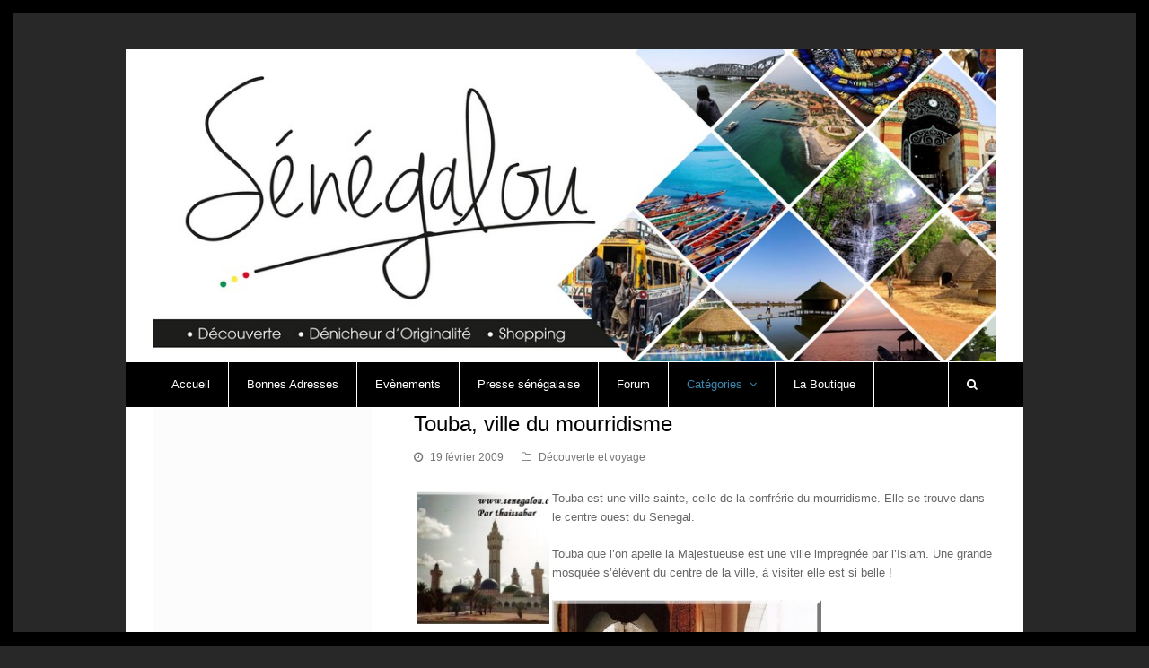

--- FILE ---
content_type: text/html; charset=UTF-8
request_url: http://www.senegalou.com/407/touba-ville-du-mourridisme/
body_size: 38348
content:
<!DOCTYPE html>
<html lang="fr-FR" itemscope itemtype="http://schema.org/WebPage">
<head>
<meta charset="UTF-8">
<link rel="profile" href="http://gmpg.org/xfn/11">
<title>Touba, ville du mourridisme &#8211; SENEGALOU découverte du senegal</title>
<meta name="viewport" content="width=device-width, initial-scale=1">
<meta name="generator" content="Total WordPress Theme 4.5.2" />
<meta http-equiv="X-UA-Compatible" content="IE=edge" />
<link rel='dns-prefetch' href='//s.w.org' />
<link rel="alternate" type="application/rss+xml" title="SENEGALOU découverte du senegal &raquo; Flux" href="http://www.senegalou.com/feed/" />
<link rel="alternate" type="application/rss+xml" title="SENEGALOU découverte du senegal &raquo; Flux des commentaires" href="http://www.senegalou.com/comments/feed/" />
<link rel='stylesheet' id='eelv_newsletter-css'  href='http://www.senegalou.com/wp-content/plugins/eelv-newsletter/css/newsletter.min.css?ver=2.6.5' type='text/css' media='all' />
<link rel='stylesheet' id='rs-plugin-settings-css'  href='http://www.senegalou.com/wp-content/plugins/revslider/public/assets/css/settings.css?ver=5.4.6.3.1' type='text/css' media='all' />
<style id='rs-plugin-settings-inline-css' type='text/css'>
#rs-demo-id {}
</style>
<link rel='stylesheet' id='woocommerce-general-css'  href='http://www.senegalou.com/wp-content/plugins/woocommerce/assets/css/woocommerce.css?ver=3.2.6' type='text/css' media='all' />
<link rel='stylesheet' id='wpex-style-css'  href='http://www.senegalou.com/wp-content/themes/Total/style.css?ver=4.5.2' type='text/css' media='all' />
<link rel='stylesheet' id='wpex-woocommerce-css'  href='http://www.senegalou.com/wp-content/themes/Total/assets/css/wpex-woocommerce.css?ver=4.5.2' type='text/css' media='all' />
<link rel='stylesheet' id='wpex-woocommerce-responsive-css'  href='http://www.senegalou.com/wp-content/themes/Total/assets/css/wpex-woocommerce-responsive.css?ver=4.5.2' type='text/css' media='only screen and (max-width: 768px)' />
<link rel='stylesheet' id='tawcvs-frontend-css'  href='http://www.senegalou.com/wp-content/plugins/variation-swatches-for-woocommerce/assets/css/frontend.css?ver=20160615' type='text/css' media='all' />
<!--[if IE 8]>
<link rel='stylesheet' id='wpex-ie8-css'  href='http://www.senegalou.com/wp-content/themes/Total/assets/css/wpex-ie8.css?ver=4.5.2' type='text/css' media='all' />
<![endif]-->
<!--[if IE 9]>
<link rel='stylesheet' id='wpex-ie9-css'  href='http://www.senegalou.com/wp-content/themes/Total/assets/css/wpex-ie9.css?ver=4.5.2' type='text/css' media='all' />
<![endif]-->
<link rel='stylesheet' id='wpex-responsive-css'  href='http://www.senegalou.com/wp-content/themes/Total/assets/css/wpex-responsive.css?ver=4.5.2' type='text/css' media='all' />
<script type='text/javascript' src='http://www.senegalou.com/wp-includes/js/jquery/jquery.js?ver=1.12.4'></script>
<script type='text/javascript' src='http://www.senegalou.com/wp-includes/js/jquery/jquery-migrate.min.js?ver=1.4.1'></script>
<script type='text/javascript' src='http://www.senegalou.com/wp-content/plugins/revslider/public/assets/js/jquery.themepunch.tools.min.js?ver=5.4.6.3.1'></script>
<script type='text/javascript' src='http://www.senegalou.com/wp-content/plugins/revslider/public/assets/js/jquery.themepunch.revolution.min.js?ver=5.4.6.3.1'></script>
<!--[if lt IE 9]>
<script type='text/javascript' src='http://www.senegalou.com/wp-content/themes/Total/assets/js/dynamic/html5.js?ver=4.5.2'></script>
<![endif]-->
<link rel='https://api.w.org/' href='http://www.senegalou.com/wp-json/' />
<link rel="EditURI" type="application/rsd+xml" title="RSD" href="http://www.senegalou.com/xmlrpc.php?rsd" />
<link rel="wlwmanifest" type="application/wlwmanifest+xml" href="http://www.senegalou.com/wp-includes/wlwmanifest.xml" /> 
<link rel='prev' title='Plage de dakar : lieu de prière' href='http://www.senegalou.com/409/plage-de-dakar-lieu-de-priere/' />
<link rel='next' title='Tiep bou dién' href='http://www.senegalou.com/456/tiep-bou-dien/' />
<meta name="generator" content="WordPress 4.9.3" />
<meta name="generator" content="WooCommerce 3.2.6" />
<link rel="canonical" href="http://www.senegalou.com/407/touba-ville-du-mourridisme/" />
<link rel='shortlink' href='http://www.senegalou.com/?p=407' />
<link rel="alternate" type="application/json+oembed" href="http://www.senegalou.com/wp-json/oembed/1.0/embed?url=http%3A%2F%2Fwww.senegalou.com%2F407%2Ftouba-ville-du-mourridisme%2F" />
<link rel="alternate" type="text/xml+oembed" href="http://www.senegalou.com/wp-json/oembed/1.0/embed?url=http%3A%2F%2Fwww.senegalou.com%2F407%2Ftouba-ville-du-mourridisme%2F&#038;format=xml" />

<style>

p#billing_address_2_field .required{
	display:none;
}
p#billing_state_field .required{
	display:none;
}
p#billing_postcode_field .required{
	display:none;
}
</style>
<style>

p#shipping_address_2_field .required{
	display:none;
}
p#shipping_state_field .required{
	display:none;
}
p#shipping_postcode_field .required{
	display:none;
}
</style>	<noscript><style>.woocommerce-product-gallery{ opacity: 1 !important; }</style></noscript>
	<script type="text/javascript">function setREVStartSize(e){
				try{ var i=jQuery(window).width(),t=9999,r=0,n=0,l=0,f=0,s=0,h=0;					
					if(e.responsiveLevels&&(jQuery.each(e.responsiveLevels,function(e,f){f>i&&(t=r=f,l=e),i>f&&f>r&&(r=f,n=e)}),t>r&&(l=n)),f=e.gridheight[l]||e.gridheight[0]||e.gridheight,s=e.gridwidth[l]||e.gridwidth[0]||e.gridwidth,h=i/s,h=h>1?1:h,f=Math.round(h*f),"fullscreen"==e.sliderLayout){var u=(e.c.width(),jQuery(window).height());if(void 0!=e.fullScreenOffsetContainer){var c=e.fullScreenOffsetContainer.split(",");if (c) jQuery.each(c,function(e,i){u=jQuery(i).length>0?u-jQuery(i).outerHeight(!0):u}),e.fullScreenOffset.split("%").length>1&&void 0!=e.fullScreenOffset&&e.fullScreenOffset.length>0?u-=jQuery(window).height()*parseInt(e.fullScreenOffset,0)/100:void 0!=e.fullScreenOffset&&e.fullScreenOffset.length>0&&(u-=parseInt(e.fullScreenOffset,0))}f=u}else void 0!=e.minHeight&&f<e.minHeight&&(f=e.minHeight);e.c.closest(".rev_slider_wrapper").css({height:f})					
				}catch(d){console.log("Failure at Presize of Slider:"+d)}
			};</script>
<style type="text/css" data-type="wpex-css" id="wpex-css">/*ACCENT HOVER COLOR*/.post-edit a:hover,.theme-button:hover,input[type="submit"]:hover,button:hover,.wpex-carousel .owl-prev:hover,.wpex-carousel .owl-next:hover,#site-navigation .menu-button >a >span.link-inner:hover{background-color:#727272}/*BORDER COLOR*//*BORDER COLOR*/.product_meta,.woocommerce div.product .woocommerce-tabs ul.tabs,#customer_login form.login,#customer_login form.register,p.myaccount_user,.woocommerce ul.product_list_widget li:first-child,.woocommerce .widget_shopping_cart .cart_list li:first-child,.woocommerce.widget_shopping_cart .cart_list li:first-child,.woocommerce ul.product_list_widget li,.woocommerce .widget_shopping_cart .cart_list li,.woocommerce.widget_shopping_cart .cart_list li,.woocommerce-checkout #payment ul.payment_methods,.woocommerce table.shop_table,.woocommerce table.shop_table td,.woocommerce-cart .cart-collaterals .cart_totals tr td,.woocommerce-cart .cart-collaterals .cart_totals tr th,.woocommerce table.shop_table tbody th,.woocommerce table.shop_table tfoot td,.woocommerce table.shop_table tfoot th,.woocommerce .order_details,.woocommerce .cart-collaterals .cross-sells,.woocommerce-page .cart-collaterals .cross-sells,.woocommerce .cart-collaterals .cart_totals,.woocommerce-page .cart-collaterals .cart_totals,.woocommerce .cart-collaterals h2,.woocommerce .cart-collaterals h2,.woocommerce ul.order_details,.woocommerce .shop_table.order_details tfoot th,.woocommerce .shop_table.customer_details th,.woocommerce-checkout #payment ul.payment_methods,.woocommerce .col2-set.addresses .col-1,.woocommerce .col2-set.addresses .col-2,.woocommerce-cart .cart-collaterals .cart_totals .order-total th,.woocommerce-cart .cart-collaterals .cart_totals .order-total td,.woocommerce .cart-collaterals .cross-sells>h2,.woocommerce .cart-collaterals .cart_totals>h2,.woocommerce form.login,.woocommerce form.register,.woocommerce-checkout #payment,#add_payment_method #payment ul.payment_methods,.woocommerce-cart #payment ul.payment_methods,.woocommerce-checkout #payment ul.payment_methods,.theme-heading span.text:after,#comments .comment-body,.centered-minimal-page-header,.theme-heading.border-w-color,#top-bar-wrap,.blog-entry.large-image-entry-style,.blog-entry.grid-entry-style .blog-entry-inner,.entries.left-thumbs .blog-entry.thumbnail-entry-style,.cpt-entry.span_1_of_1,ul .page-numbers a,a.page-numbers,span.page-numbers,.post-pagination,#main .wpex-widget-recent-posts-li:first-child,#main .widget_categories li:first-child,#main .widget_recent_entries li:first-child,#main .widget_archive li:first-child,#main .widget_recent_comments li:first-child,#main .widget_product_categories li:first-child,#main .widget_layered_nav li:first-child,#main .widget-recent-posts-icons li:first-child,#main .site-footer .widget_nav_menu li:first-child,#main .wpex-widget-recent-posts-li,#main .widget_categories li,#main .widget_recent_entries li,#main .widget_archive li,#main .widget_recent_comments li,#main .widget_product_categories li,#main .widget_layered_nav li,#main .widget-recent-posts-icons li,#main .site-footer .widget_nav_menu li,.modern-menu-widget,.modern-menu-widget li,.modern-menu-widget li ul,#sidebar .widget_nav_menu a,#sidebar .widget_nav_menu ul >li:first-child >a,.vcex-divider-solid,.vcex-blog-entry-details,.theme-button.minimal-border,.vcex-login-form,.vcex-recent-news-entry{border-color:#000000}/*TYPOGRAPHY*/body{font-family:Arial,Helvetica,sans-serif}.theme-button,input[type="submit"],button,#site-navigation .menu-button>a>span.link-inner,.woocommerce .button{font-family:Arial,Helvetica,sans-serif}#site-navigation .dropdown-menu a{font-family:Arial,Helvetica,sans-serif}#site-navigation .dropdown-menu ul a{font-family:Arial,Helvetica,sans-serif}#copyright{font-family:Arial,Helvetica,sans-serif}/*CUSTOMIZER STYLING*/body,.footer-has-reveal #main,body.boxed-main-layout{background-color:#282828}.page-header.wpex-supports-mods{padding-top:px;padding-bottom:px;background-color:#ffffff}.page-header{margin-bottom:3px}.page-header.wpex-supports-mods .page-header-title{color:#000000}#wpex-sfb-l,#wpex-sfb-r,#wpex-sfb-t,#wpex-sfb-b{background-color:#000000}.full-width-main-layout .container,.full-width-main-layout .vc_row-fluid.container,.boxed-main-layout #wrap{width:1000px}#site-header-inner{padding-top:0;padding-bottom:0}#site-header.overlay-header #site-header-inner{padding-top:0;padding-bottom:0}#site-navigation-wrap{background-color:#000000;border-color:#ffffff}#site-navigation-sticky-wrapper.is-sticky #site-navigation-wrap{background-color:#000000;border-color:#ffffff}#site-navigation >ul li{border-color:#ffffff}#site-navigation a{border-color:#ffffff}#site-navigation ul{border-color:#ffffff}#site-navigation{border-color:#ffffff}.navbar-style-six #site-navigation{border-color:#ffffff}#site-navigation .dropdown-menu >li >a{color:#ffffff}#site-navigation .dropdown-menu >li >a:hover,#site-navigation .dropdown-menu >li.sfHover >a{color:#000000}#site-navigation .dropdown-menu >li >a:hover,#site-navigation .dropdown-menu >li.sfHover >a{background-color:#d1d1d1}#site-header #site-navigation .dropdown-menu ul{background-color:#000000}#site-header #site-navigation .dropdown-menu ul >li >a{color:#ffffff}#site-header #site-navigation .dropdown-menu ul >li >a:hover{color:#000000;background-color:#ffffff}#sidebar{background-color:#fcfcfc;color:#000000}#sidebar p{color:#000000}.widget-recent-posts-icons li .fa{color:#000000}#sidebar a{color:#000000}#sidebar a:hover{color:#2630ef}#footer-bottom{background:#000000;color:#ffffff}#footer-bottom p{color:#ffffff}#footer-bottom a{color:#ffffff}#footer-bottom a:hover{color:#606060}</style><script data-ad-client="ca-pub-5993625167472607" async src="https://pagead2.googlesyndication.com/pagead/js/adsbygoogle.js"></script>
</head>

<!-- Begin Body -->
<body class="post-template-default single single-post postid-407 single-format-standard wp-custom-logo wpex-theme wpex-responsive boxed-main-layout no-composer wpex-live-site has-sidebar content-left-sidebar post-in-category-uncategorized has-breadcrumbs sidebar-widget-icons hasnt-overlay-header page-header-disabled wpex-mobile-toggle-menu-navbar has-mobile-menu has-frame-border">

<div id="wpex-sfb-l"></div><div id="wpex-sfb-r"></div><div id="wpex-sfb-t"></div><div id="wpex-sfb-b"></div>
<a href="#content" class="skip-to-content local-scroll-link">skip to Main Content</a><span data-ls_id="#site_top"></span>
<div id="outer-wrap" class="clr">

	
	<div id="wrap" class="clr">

		

<header id="site-header" class="header-two dyn-styles clr" itemscope="itemscope" itemtype="http://schema.org/WPHeader">

	
	<div id="site-header-inner" class="container clr">

		
<div id="site-logo" class="site-branding clr header-two-logo">
	<div id="site-logo-inner" class="clr">
									<a href="http://www.senegalou.com/" title="SENEGALOU découverte du senegal" rel="home" class="main-logo"><img src="http://www.senegalou.com/wp-content/uploads/2017/12/Cover-FB-Sénégalou-2.jpg" alt="SENEGALOU découverte du senegal" class="logo-img" data-no-retina /></a>
											</div><!-- #site-logo-inner -->
</div><!-- #site-logo -->
	<aside id="header-aside" class="clr header-two-aside">
		<div class="header-aside-content clr"></div>
			</aside><!-- #header-two-aside -->


	</div><!-- #site-header-inner -->

	
	
	<div id="site-navigation-wrap" class="navbar-style-two clr">

		<nav id="site-navigation" class="navigation main-navigation clr container" itemscope="itemscope" itemtype="http://schema.org/SiteNavigationElement">

			
				<ul id="menu-menu-senegalou" class="dropdown-menu sf-menu"><li id="menu-item-1280" class="menu-item menu-item-type-post_type menu-item-object-page menu-item-home menu-item-1280"><a href="http://www.senegalou.com/"><span class="link-inner">Accueil</span></a></li>
<li id="menu-item-590" class="menu-item menu-item-type-post_type menu-item-object-page menu-item-590"><a href="http://www.senegalou.com/guide-senegalou-hotels/"><span class="link-inner">Bonnes Adresses</span></a></li>
<li id="menu-item-973" class="menu-item menu-item-type-post_type menu-item-object-page menu-item-973"><a href="http://www.senegalou.com/evenements/"><span class="link-inner">Evènements</span></a></li>
<li id="menu-item-975" class="menu-item menu-item-type-post_type menu-item-object-page menu-item-975"><a href="http://www.senegalou.com/presse-actualite-senegalaise/"><span class="link-inner">Presse sénégalaise</span></a></li>
<li id="menu-item-591" class="menu-item menu-item-type-custom menu-item-object-custom menu-item-591"><a href="http://www.senegalou.com/forum/"><span class="link-inner">Forum</span></a></li>
<li id="menu-item-1434" class="menu-item menu-item-type-taxonomy menu-item-object-category current-post-ancestor current-menu-parent current-post-parent menu-item-has-children dropdown menu-item-1434"><a href="http://www.senegalou.com/category/uncategorized/"><span class="link-inner">Catégories <span class="nav-arrow top-level fa fa-angle-down"></span></span></a>
<ul class="sub-menu">
	<li id="menu-item-1441" class="menu-item menu-item-type-taxonomy menu-item-object-category current-post-ancestor current-menu-parent current-post-parent menu-item-1441"><a href="http://www.senegalou.com/category/uncategorized/"><span class="link-inner">Découverte et voyage</span></a></li>
	<li id="menu-item-1435" class="menu-item menu-item-type-taxonomy menu-item-object-category menu-item-1435"><a href="http://www.senegalou.com/category/vie-pratique-conseils/"><span class="link-inner">Vie pratique, conseils</span></a></li>
	<li id="menu-item-1436" class="menu-item menu-item-type-taxonomy menu-item-object-category menu-item-1436"><a href="http://www.senegalou.com/category/traditions-et-coutumes/"><span class="link-inner">Traditions et coutumes</span></a></li>
	<li id="menu-item-1437" class="menu-item menu-item-type-taxonomy menu-item-object-category menu-item-1437"><a href="http://www.senegalou.com/category/cuisine-senegalaise/"><span class="link-inner">Cuisine senegalaise</span></a></li>
	<li id="menu-item-1438" class="menu-item menu-item-type-taxonomy menu-item-object-category menu-item-1438"><a href="http://www.senegalou.com/category/bonnes-adresses-de-senegalou/"><span class="link-inner">Mes bonnes adresses : Où acheter, où manger, où loge</span></a></li>
	<li id="menu-item-1439" class="menu-item menu-item-type-taxonomy menu-item-object-category menu-item-1439"><a href="http://www.senegalou.com/category/presse-senegalaise/"><span class="link-inner">Presse senegalaise</span></a></li>
	<li id="menu-item-1440" class="menu-item menu-item-type-taxonomy menu-item-object-category menu-item-1440"><a href="http://www.senegalou.com/category/le-senegal-vu-par-vous/"><span class="link-inner">Le Sénégal vu par vous</span></a></li>
</ul>
</li>
<li id="menu-item-953" class="menu-item menu-item-type-post_type menu-item-object-page menu-item-953"><a href="http://www.senegalou.com/shop/"><span class="link-inner">La Boutique</span></a></li>
<li class="search-toggle-li wpex-menu-extra"><a href="#" class="site-search-toggle search-dropdown-toggle"><span class="link-inner"><span class="wpex-menu-search-text">Rechercher</span><span class="fa fa-search" aria-hidden="true"></span></span></a></li></ul>
			
<div id="searchform-dropdown" class="header-searchform-wrap clr" data-placeholder="">
	
<form method="get" class="searchform" action="http://www.senegalou.com/">
	<label>
		<span class="screen-reader-text">Rechercher</span>
		<input type="search" class="field" name="s" placeholder="Rechercher" />
	</label>
			<button type="submit" class="searchform-submit"><span class="fa fa-search" aria-hidden="true"></span><span class="screen-reader-text">Envoyer</span></button>
</form></div>
		</nav><!-- #site-navigation -->

	</div><!-- #site-navigation-wrap -->

	

	
		<div id="sidr-close"><a href="#sidr-close" class="toggle-sidr-close"></a></div>

	
	<div id="wpex-mobile-menu-navbar" class="clr wpex-mobile-menu-toggle wpex-hidden">
		<div class="container clr">
			<a href="#mobile-menu" class="mobile-menu-toggle" title="Menu">
				<span class="fa fa-navicon"></span><span class="wpex-text">Menu</span>
			</a>
		</div><!-- .container -->
	</div><!-- #wpex-mobile-menu-navbar -->


</header><!-- #header -->


		
		<main id="main" class="site-main clr">

			
	<div id="content-wrap" class="container clr">

		
		<div id="primary" class="content-area clr">

			
			<div id="content" class="site-content clr">

				
				
<article id="single-blocks" class="single-blog-article clr">

	
<header class="single-blog-header clr">
	<h1 class="single-post-title entry-title" itemprop="headline">Touba, ville du mourridisme</h1>
</header>
<ul class="meta clr meta-with-title">

	
		
			<li class="meta-date"><span class="fa fa-clock-o" aria-hidden="true"></span><time class="updated" datetime="2009-02-19" itemprop="datePublished" pubdate>19 février 2009</time></li>

		
	
		
			<li class="meta-category"><span class="fa fa-folder-o" aria-hidden="true"></span><a href="http://www.senegalou.com/category/uncategorized/" title="Découverte et voyage" class="term-1">Découverte et voyage</a></li>

		
	
		
			
		
	
</ul><!-- .meta -->
<div class="single-blog-content entry clr" itemprop="text"><p><img class="alignleft alignnone size-thumbnail wp-image-419" style="float: left; margin: 3px;" title="touba" src="http://www.senegalou.com/wp-content/uploads/2009/02/touba-150x150.jpg" alt="touba" width="148" height="115" />Touba est une ville sainte, celle de la confrérie du mourridisme. Elle se trouve dans le centre ouest du Senegal. <span style="font-size: x-small; font-family: Arial;"><span id="more-407"></span></span></p>
<p>Touba que l&rsquo;on apelle la Majestueuse est une ville impregnée par l&rsquo;Islam. Une grande mosquée s&rsquo;élévent du centre de la ville, à visiter elle est si belle !</p>
<p><img class="alignnone size-medium wp-image-420" title="touba-mosque" src="http://www.senegalou.com/wp-content/uploads/2009/02/touba-mosque-300x198.jpg" alt="touba-mosque" width="300" height="198" srcset="http://www.senegalou.com/wp-content/uploads/2009/02/touba-mosque-300x198.jpg 300w, http://www.senegalou.com/wp-content/uploads/2009/02/touba-mosque.jpg 383w" sizes="(max-width: 300px) 100vw, 300px" /><img class="alignnone size-full wp-image-430" title="touba1" src="http://www.senegalou.com/wp-content/uploads/2009/02/touba1.jpg" alt="touba1" width="393" height="260" srcset="http://www.senegalou.com/wp-content/uploads/2009/02/touba1.jpg 393w, http://www.senegalou.com/wp-content/uploads/2009/02/touba1-300x198.jpg 300w" sizes="(max-width: 393px) 100vw, 393px" /></p>
<p> Touba est aussi le rendez vous annuel du pelerinage des mourides qui célébrent le retour d&rsquo;exil de cheikh amadou Bamba (32 ans d&rsquo;exil entre le Gabon et la Mauritanie). Pourquoi cet exil ? Il etait refoulé pour ses convictions religieuses durant la colonnisation française.</p>
<p>Aujourd’hui, Cheikh Ahmadou Bamba, homme saint,  repose à Touba à l’intérieur de la grande mosquée. Son mausolée se trouve à l&rsquo;angle nord de la mosquée, près de la place des priéres.</p>
<p>Touba, ville sainte, est toutefois devenue une ville très commercante.</p>
<p><span style="text-decoration: underline;">Comment aller à Touba</span> ? <img class="alignleft alignnone size-full wp-image-423" style="float: left; margin: 3px;" title="touba3" src="http://www.senegalou.com/wp-content/uploads/2009/02/touba3.jpg" alt="touba3" width="217" height="255" />La ville de Touba est situé à 105 km à l&rsquo;Est de dakar, il faut compter 3h de route à peu prés. Allez à la Gare pompier pour prendre un taxi commun qui vous reviendra moins cher si vous etes seuls. Si vous etes déja en groupe, prenez le taxi jaune.</p>
<p><span style="text-decoration: underline;">Conseils à suivre à Touba</span> :</p>
<p>Attention, ne jamais fumer à l&rsquo;intérieur de la ville, ne jamais boire de l&rsquo;alcool.</p>
<p>Habillez vous raisonnablement. Pour les femmes, n&rsquo;oubliez pas d&#8217;emporter un voile avec vous.</p>
<p>Pour discuter sur cet article ou laisser un commentaire, n’hesitez pas à nous rejoindre sur le <strong><span style="color: #876c4e;"><a href="http://www.senegalou.com/forum/culture-coutumes-et-traditions/bote-des-bebes-senegalais-t1230.0.html;new" target="_blank"><span style="color: #876c4e;">FORUM</span></a></span></strong></p>
</div>


<div class="wpex-social-share-wrap clr position-horizontal">

	
		<div class="theme-heading border-w-color social-share-title"><span class="text">Merci de partager cela.</span></div>
	
	<ul class="wpex-social-share position-horizontal style-flat clr">

		
				<li class="share-twitter">
					<a href="https://twitter.com/share?text=Touba%2C%20ville%20du%20mourridisme&amp;url=http%3A%2F%2Fwww.senegalou.com%2F407%2Ftouba-ville-du-mourridisme" title="Partager sur Twitter" onclick="javascript:window.open(this.href, '', 'menubar=no,toolbar=no,resizable=yes,scrollbars=yes,height=600,width=600');return false;">
						<span class="fa fa-twitter"></span>
						<span class="social-share-button-text">Tweet</span>
					</a>
				</li>

			
		
				<li class="share-facebook">
					<a href="https://www.facebook.com/sharer/sharer.php?u=http%3A%2F%2Fwww.senegalou.com%2F407%2Ftouba-ville-du-mourridisme" title="Partager sur Facebook" onclick="javascript:window.open(this.href, '', 'menubar=no,toolbar=no,resizable=yes,scrollbars=yes,height=600,width=600');return false;">
						<span class="fa fa-facebook"></span>
						<span class="social-share-button-text">Partager</span>
					</a>
				</li>

			
		
				<li class="share-linkedin">
					<a href="https://www.linkedin.com/shareArticle?mini=true&amp;url=http%3A%2F%2Fwww.senegalou.com%2F407%2Ftouba-ville-du-mourridisme&amp;title=Touba%2C%20ville%20du%20mourridisme&amp;summary=Touba%20est%20une%20ville%20sainte%2C%20celle%20de%20la%20confr%C3%A9rie%20du%20mourridisme.%20Elle%20se%20trouve%20dans%20le%20centre%20ouest%20du%20Senegal.%20Touba%20que%20l%27on%20apelle%20la%20Majestueuse%20est%20une%20ville%20impregn%C3%A9e%C2%A0par%20l%27Islam.%20Une%20grande%20mosqu%C3%A9e%20s%27%C3%A9l%C3%A9vent%20du%20centre%20de%20la%20ville%2C&amp;source=http://www.senegalou.com/" title="Partager sur Linkedin" onclick="javascript:window.open(this.href, '', 'menubar=no,toolbar=no,resizable=yes,scrollbars=yes,height=600,width=600');return false;">
						<span class="fa fa-linkedin"></span>
						<span class="social-share-button-text">Partager</span>
					</a>
				</li>

			
		
	</ul>

</div>
	<div class="related-posts clr">

		<div class="theme-heading border-w-color related-posts-title"><span class="text">Articles connexes</span></div>
		<div class="wpex-row clr">
														
<article class="related-post clr nr-col span_1_of_3 col-1 post-1785 post type-post status-publish format-standard hentry category-uncategorized entry no-media">

	
	
		<div class="related-post-content clr">
			<h4 class="related-post-title entry-title">
				<a href="http://www.senegalou.com/1785/operation-poubelle-avenir/" title="Opération Poubelle avenir" rel="bookmark">Opération Poubelle avenir</a>
			</h4><!-- .related-post-title -->
			<div class="related-post-excerpt clr">
				<p>Dakar ma belle, tu m'inquietes. A chaque coin de tes rues, repose un amas de&hellip;</p>			</div><!-- related-post-excerpt -->
		</div><!-- .related-post-content -->

	
</article><!-- .related-post -->															
<article class="related-post clr nr-col span_1_of_3 col-2 post-43 post type-post status-publish format-standard hentry category-uncategorized entry no-media">

	
	
		<div class="related-post-content clr">
			<h4 class="related-post-title entry-title">
				<a href="http://www.senegalou.com/43/phare-mamelles-dakar-senegal/" title="Le phare des mamelles" rel="bookmark">Le phare des mamelles</a>
			</h4><!-- .related-post-title -->
			<div class="related-post-excerpt clr">
				<p>Le phare des mamelles est le plus ancien phare de dakar et se trouve sur&hellip;</p>			</div><!-- related-post-excerpt -->
		</div><!-- .related-post-content -->

	
</article><!-- .related-post -->															
<article class="related-post clr nr-col span_1_of_3 col-3 post-241 post type-post status-publish format-standard hentry category-uncategorized entry no-media">

	
	
		<div class="related-post-content clr">
			<h4 class="related-post-title entry-title">
				<a href="http://www.senegalou.com/241/exposition-dartistes-senegalais/" title="Exposition d&rsquo;artistes sénégalais" rel="bookmark">Exposition d&rsquo;artistes sénégalais</a>
			</h4><!-- .related-post-title -->
			<div class="related-post-excerpt clr">
				<p>Au centre culturel français à Dakar, il ya une exposition cette semaine de plusieurs artistes&hellip;</p>			</div><!-- related-post-excerpt -->
		</div><!-- .related-post-content -->

	
</article><!-- .related-post -->									</div><!-- .wpex-row -->

	</div><!-- .related-posts -->


 
</article><!-- #single-blocks -->
				
			</div><!-- #content -->

			
		</div><!-- #primary -->

		

<aside id="sidebar" class="sidebar-container sidebar-primary" itemscope="itemscope" itemtype="http://schema.org/WPSideBar">


	

	<div id="sidebar-inner" class="clr">

		<div id="text-2" class="sidebar-box widget widget_text clr">			<div class="textwidget"><p><script async src="//pagead2.googlesyndication.com/pagead/js/adsbygoogle.js"></script><br />
<!-- sengauche --><br />
<ins class="adsbygoogle" style="display: block;" data-ad-format="auto" data-ad-slot="6663440880" data-ad-client="ca-pub-3187000971553005"></ins><br />
<script>
(adsbygoogle = window.adsbygoogle || []).push({});
</script></p>
</div>
		</div><div id="wpex_video-2" class="sidebar-box widget widget_wpex_video clr"><div class="widget-title">Videos</div><div class="responsive-video-wrap clr"><iframe width="270" height="203" src="https://www.youtube.com/embed/h-LNhWy3tNM?feature=oembed"  allow="accelerometer; autoplay; clipboard-write; encrypted-media; gyroscope; picture-in-picture; web-share" referrerpolicy="strict-origin-when-cross-origin" allowfullscreen title="Baye fall"></iframe></div></div>		<div id="recent-posts-2" class="sidebar-box widget widget_recent_entries clr">		<div class="widget-title">ARTICLES RECENTS</div>		<ul>
											<li>
					<a href="http://www.senegalou.com/1802/lanse-bernard-dakar/">L&rsquo;Anse Bernard. Dakar</a>
									</li>
											<li>
					<a href="http://www.senegalou.com/1785/operation-poubelle-avenir/">Opération Poubelle avenir</a>
									</li>
											<li>
					<a href="http://www.senegalou.com/1587/le-paquebot-koutoubia/">Le paquebot Koutoubia</a>
									</li>
											<li>
					<a href="http://www.senegalou.com/1574/la-place-protet-dakar/">La place Protet. Dakar</a>
									</li>
											<li>
					<a href="http://www.senegalou.com/359/le-bote-des-bebes-senegalais/">Le Bote des bébés sénégalais</a>
									</li>
					</ul>
		</div>
	</div><!-- #sidebar-inner -->

	
</aside><!-- #sidebar -->


	</div><!-- .container -->


            
	<div class="post-pagination-wrap clr">

		<ul class="post-pagination container clr">
			<li class="post-prev"><a href="http://www.senegalou.com/409/plage-de-dakar-lieu-de-priere/" rel="prev"><span class="fa fa-angle-double-left" aria-hidden="true"></span><span class="screen-reader-text">previous post: </span>Plage de dakar : lieu de prière</a></li>			<li class="post-next"><a href="http://www.senegalou.com/512/un-dimanche-de-janvier-a-dakar/" rel="next"><span class="screen-reader-text">next post: </span>Un dimanche de janvier à Dakar<span class="fa fa-angle-double-right" aria-hidden="true"></span></a></li>		</ul><!-- .post-post-pagination -->

	</div><!-- .post-pagination-wrap -->


        </main><!-- #main-content -->
                
        
        


    <footer id="footer" class="site-footer" itemscope="itemscope" itemtype="http://schema.org/WPFooter">

        
        <div id="footer-inner" class="site-footer-inner container clr">

            
<div id="footer-widgets" class="wpex-row clr gap-30">

		<div class="footer-box span_1_of_4 col col-1">
		<div id="wpex_insagram_slider-8" class="footer-widget widget widget_wpex_insagram_slider clr"><div class="widget-title">Instagram</div>Instagram a retourné des données invalides.</div>	</div><!-- .footer-one-box -->

			<div class="footer-box span_1_of_4 col col-2">
			<div id="wpex_facebook_page_widget-2" class="footer-widget widget widget_wpex_facebook_page_widget clr"><div class="widget-title">Facebook</div>
			
				<div class="fb-page" data-href="https://www.facebook.com/senegalou/" data-small-header="false" data-adapt-container-width="true" data-hide-cover="false" data-show-facepile="true" data-show-posts="false"></div>

				<div id="fb-root"></div>
				<script>(function(d, s, id) {
					var js, fjs = d.getElementsByTagName(s)[0];
					if (d.getElementById(id)) return;
					js = d.createElement(s); js.id = id;
					js.async=true; js.src = "//connect.facebook.net/en_US/sdk.js#xfbml=1&version=v2.5&appId=944726105603358";
					fjs.parentNode.insertBefore(js, fjs);
				} ( document, 'script', 'facebook-jssdk' ) );</script>

			
			</div>			
				</div><!-- .footer-one-box -->
		
			<div class="footer-box span_1_of_4 col col-3 ">
			<div id="eelv_nl_subscribe_widget-2" class="footer-widget widget widget_eelv_nl_subscribe_widget clr">
        <form action="#newsformnl-widget-1" method="post" id="newsformnl-widget-1" class="newsform  eelv_news_default" onsubmit="if(this.news_email.value=='' || this.news_email.value=='votre mail'){ return false; }" style="background:#ffffff;"><input type="hidden" name="news_grp" value="1" />
                    <input type="hidden" name="news_id" value="nl-widget-1" /><label class="eelv_news_label " for="news_emailnl-widget-1" style="color:#333333;"">NEWSLETTER</label><div class="eelv_news_input_wrapper eelv_news_default"><input type="email" name="news_email" id="news_emailnl-widget-1" value=""  placeholder="votre mail" style="color:#333333;"class="eelv_news_input  eelv_news_default eelv_news_default"/><button type="submit" class="eelv_news_button  eelv_news_default" style="color:#333333;">OK</button></div><input type="hidden" name="news_action" value="1">
        </form></div>		</div><!-- .footer-one-box -->
	
			<div class="footer-box span_1_of_4 col col-4">
					</div><!-- .footer-box -->
	
	
</div><!-- #footer-widgets -->
        </div><!-- #footer-widgets -->

        
    </footer><!-- #footer -->




<div id="footer-bottom" class="clr">
	<div id="footer-bottom-inner" class="container clr">
		
<div id="copyright" class="clr">
	Copyright <a href="#">  SENEGALOU : Découverte et shopping au Sénégal.  </a> 2025 - All Rights Reserved</div><!-- #copyright -->	</div><!-- #footer-bottom-inner -->
</div><!-- #footer-bottom -->


    </div><!-- #wrap -->

    
</div><!-- .outer-wrap -->



<div id="mobile-menu-search" class="clr wpex-hidden">
	<form method="get" action="http://www.senegalou.com/" class="mobile-menu-searchform">
		<input type="search" name="s" autocomplete="off" placeholder="Rechercher" />
				<button type="submit" class="searchform-submit"><span class="fa fa-search"></span></button>
	</form>
</div><!-- #mobile-menu-search -->
<a href="#outer-wrap" id="site-scroll-top"><span class="fa fa-chevron-up" aria-hidden="true"></span><span class="screen-reader-text">Back To Top</span></a>			<div id="sidr-close"><a href="#sidr-close" class="toggle-sidr-close" aria-hidden="true"></a></div>
	<script type='text/javascript' src='http://www.senegalou.com/wp-content/plugins/eelv-newsletter/js/newsletter.min.js?ver=2.6.5'></script>
<script type='text/javascript'>
/* <![CDATA[ */
var wc_add_to_cart_params = {"ajax_url":"\/wp-admin\/admin-ajax.php","wc_ajax_url":"http:\/\/www.senegalou.com\/?wc-ajax=%%endpoint%%","i18n_view_cart":"Voir le panier","cart_url":"http:\/\/www.senegalou.com\/cart\/","is_cart":"","cart_redirect_after_add":"no"};
/* ]]> */
</script>
<script type='text/javascript' src='http://www.senegalou.com/wp-content/plugins/woocommerce/assets/js/frontend/add-to-cart.min.js?ver=3.2.6'></script>
<script type='text/javascript' src='http://www.senegalou.com/wp-content/plugins/woocommerce/assets/js/jquery-blockui/jquery.blockUI.min.js?ver=2.70'></script>
<script type='text/javascript' src='http://www.senegalou.com/wp-content/plugins/woocommerce/assets/js/js-cookie/js.cookie.min.js?ver=2.1.4'></script>
<script type='text/javascript'>
/* <![CDATA[ */
var woocommerce_params = {"ajax_url":"\/wp-admin\/admin-ajax.php","wc_ajax_url":"http:\/\/www.senegalou.com\/?wc-ajax=%%endpoint%%"};
/* ]]> */
</script>
<script type='text/javascript' src='http://www.senegalou.com/wp-content/plugins/woocommerce/assets/js/frontend/woocommerce.min.js?ver=3.2.6'></script>
<script type='text/javascript'>
/* <![CDATA[ */
var wc_cart_fragments_params = {"ajax_url":"\/wp-admin\/admin-ajax.php","wc_ajax_url":"http:\/\/www.senegalou.com\/?wc-ajax=%%endpoint%%","fragment_name":"wc_fragments_39d1520c26a7f660394fcff903a2eb69"};
/* ]]> */
</script>
<script type='text/javascript' src='http://www.senegalou.com/wp-content/plugins/woocommerce/assets/js/frontend/cart-fragments.min.js?ver=3.2.6'></script>
<script type='text/javascript'>
/* <![CDATA[ */
var wpexLocalize = {"isRTL":"","mainLayout":"boxed","menuSearchStyle":"drop_down","siteHeaderStyle":"two","megaMenuJS":"1","superfishDelay":"600","superfishSpeed":"fast","superfishSpeedOut":"fast","hasMobileMenu":"1","mobileMenuBreakpoint":"960","mobileMenuStyle":"sidr","mobileMenuToggleStyle":"navbar","localScrollUpdateHash":"","localScrollHighlight":"1","localScrollSpeed":"1000","localScrollEasing":"easeInOutExpo","scrollTopSpeed":"1000","scrollTopOffset":"100","carouselSpeed":"150","lightboxType":"iLightbox","customSelects":".woocommerce-ordering .orderby, #dropdown_product_cat, .widget_categories select, .widget_archive select, #bbp_stick_topic_select, #bbp_topic_status_select, #bbp_destination_topic, .single-product .variations_form .variations select, .widget .dropdown_product_cat, .vcex-form-shortcode select","overlaysMobileSupport":"1","responsiveDataBreakpoints":{"tl":"1024px","tp":"959px","pl":"767px","pp":"479px"},"ajaxurl":"http:\/\/www.senegalou.com\/wp-admin\/admin-ajax.php","loadMore":{"text":"Load More","loadingText":"Chargement...","failedText":"Failed to load posts."},"hasStickyNavbar":"1","hasStickyNavbarMobile":"","stickyNavbarBreakPoint":"960","wooCartStyle":"","sidrSource":"#sidr-close, #site-navigation, #mobile-menu-search","sidrDisplace":"1","sidrSide":"left","sidrBodyNoScroll":"","sidrSpeed":"300","sidrDropdownTarget":"arrow","altercf7Prealoader":"1","iLightbox":{"auto":false,"skin":"minimal","path":"horizontal","infinite":false,"maxScale":1,"minScale":0,"width":1400,"height":"","videoWidth":1280,"videoHeight":720,"controls":{"arrows":true,"thumbnail":true,"fullscreen":true,"mousewheel":false,"slideshow":true},"slideshow":{"pauseTime":3000,"startPaused":true},"effects":{"reposition":true,"repositionSpeed":200,"switchSpeed":300,"loadedFadeSpeed":50,"fadeSpeed":500},"show":{"title":true,"speed":200},"hide":{"speed":200},"overlay":{"blur":true,"opacity":"0.9"},"social":{"start":true,"show":"mouseenter","hide":"mouseleave","buttons":false},"text":{"close":"Press Esc to close","enterFullscreen":"Enter Fullscreen (Shift+Enter)","exitFullscreen":"Exit Fullscreen (Shift+Enter)","slideShow":"Slideshow","next":"Next","previous":"Previous"},"thumbnails":{"maxWidth":120,"maxHeight":80}}};
/* ]]> */
</script>
<script type='text/javascript' src='http://www.senegalou.com/wp-content/themes/Total/assets/js/wpex.min.js?ver=4.5.2'></script>
<script type='text/javascript' src='http://www.senegalou.com/wp-content/plugins/variation-swatches-for-woocommerce/assets/js/frontend.js?ver=20160615'></script>
<script type='text/javascript' src='http://www.senegalou.com/wp-includes/js/wp-embed.min.js?ver=4.9.3'></script>

</body>
</html>

--- FILE ---
content_type: text/html; charset=utf-8
request_url: https://www.google.com/recaptcha/api2/aframe
body_size: 266
content:
<!DOCTYPE HTML><html><head><meta http-equiv="content-type" content="text/html; charset=UTF-8"></head><body><script nonce="u01EKCsVfpYUbO1Qv32oLQ">/** Anti-fraud and anti-abuse applications only. See google.com/recaptcha */ try{var clients={'sodar':'https://pagead2.googlesyndication.com/pagead/sodar?'};window.addEventListener("message",function(a){try{if(a.source===window.parent){var b=JSON.parse(a.data);var c=clients[b['id']];if(c){var d=document.createElement('img');d.src=c+b['params']+'&rc='+(localStorage.getItem("rc::a")?sessionStorage.getItem("rc::b"):"");window.document.body.appendChild(d);sessionStorage.setItem("rc::e",parseInt(sessionStorage.getItem("rc::e")||0)+1);localStorage.setItem("rc::h",'1762081288853');}}}catch(b){}});window.parent.postMessage("_grecaptcha_ready", "*");}catch(b){}</script></body></html>

--- FILE ---
content_type: text/css
request_url: http://www.senegalou.com/wp-content/plugins/eelv-newsletter/css/newsletter.min.css?ver=2.6.5
body_size: 2215
content:

body#newsletter_archive{text-align:center}#wpbody-content{margin-bottom:40px}.eelv_news_frame{width:95%;height:30%;position:relative;padding:10px;margin:20px 0;overflow:auto;border:#999 2px inset;border-radius:5px}.eelv_news_input_wrapper.eelv_news_default{border:#333 1px solid;border-radius:4px;height:35px}.newsform label{display:block;min-height:35px}.newsform input[type=text].eelv_news_default,.newsform input[type=email].eelv_news_default{background:transparent;border:0;box-shadow:none;color:#333;float:left;max-width:70%;vertical-align:middle}.newsform button.eelv_news_default{background:transparent;border:0;box-shadow:none;color:#333;float:right;max-width:21%;vertical-align:middle}.newsform{padding:1em;position:relative;z-index:0}.news_hidden_option{box-sizing:border-box;display:block;height:0;opacity:0;overflow:hidden;transition:opacity 1s,height 1s;width:100%;z-index:100}.newsform:hover .news_hidden_option{height:auto;opacity:1}.news_hidden_option label,.news_hidden_option p{display:block;min-height:0;padding:.5em;margin:0;text-align:left}.news_hidden_option input{display:inline!important;position:relative!important}#news_return{position:absolute;top:30px;left:0;width:180px;background:#FFC;color:#333;padding:10px!important;line-height:1em;font-size:.8em;cursor:pointer}.news_retour{background:#FFC;color:#333;padding:5px!important;border-radius:5px;-moz-border-radius:5px;-webkit-border-radius:5px;border:#FF9 1px solid}.eelvnl{text-align:left;width:700px;margin:auto}.eelvnl_content{background:#FFF;width:100%;text-align:center}.eelvnl_wrapper{width:auto;margin:20px auto}.eelvnl_wrapper:after{content:" ";padding:1px;display:block;clear:both}.eelvnl td{padding:5px!important;vertical-align:top!important}.eelvnl li.eelvnl_archives{margin:5px;padding:10px;border:#EEE 1px solid;background:#FFF;display:block;width:250px;height:330px;float:left;text-align:left;box-shadow:#CCC 0 5px 20px;overflow:hidden}.nl_message{display:block;padding:1em;margin:.3em auto;border-radius:5px;font-weight:700;border-width:1px;border-style:solid;border-color:#BB9;color:#009;text-align:center}.nl_confirm{color:#090;background:#DFD;border-color:#BEB}.nl_alert{color:#900;background:#FDD;border-color:#EBB}

--- FILE ---
content_type: application/x-javascript
request_url: http://www.senegalou.com/wp-content/plugins/eelv-newsletter/js/newsletter.min.js?ver=2.6.5
body_size: 445
content:

jQuery(document).ready(function(){jQuery(".newsform input[type=text]").each(function(){ph=jQuery(this).attr("placeholder");val=jQuery(this).val();if(ph!=""){if(val==""){jQuery(this).val(ph)}}jQuery(this).focus(function(){ph=jQuery(this).attr("placeholder");val=jQuery(this).val();if(val==ph){jQuery(this).val("")}});jQuery(this).blur(function(){ph=jQuery(this).attr("placeholder");val=jQuery(this).val();if(val==""){jQuery(this).val(ph)}})})});